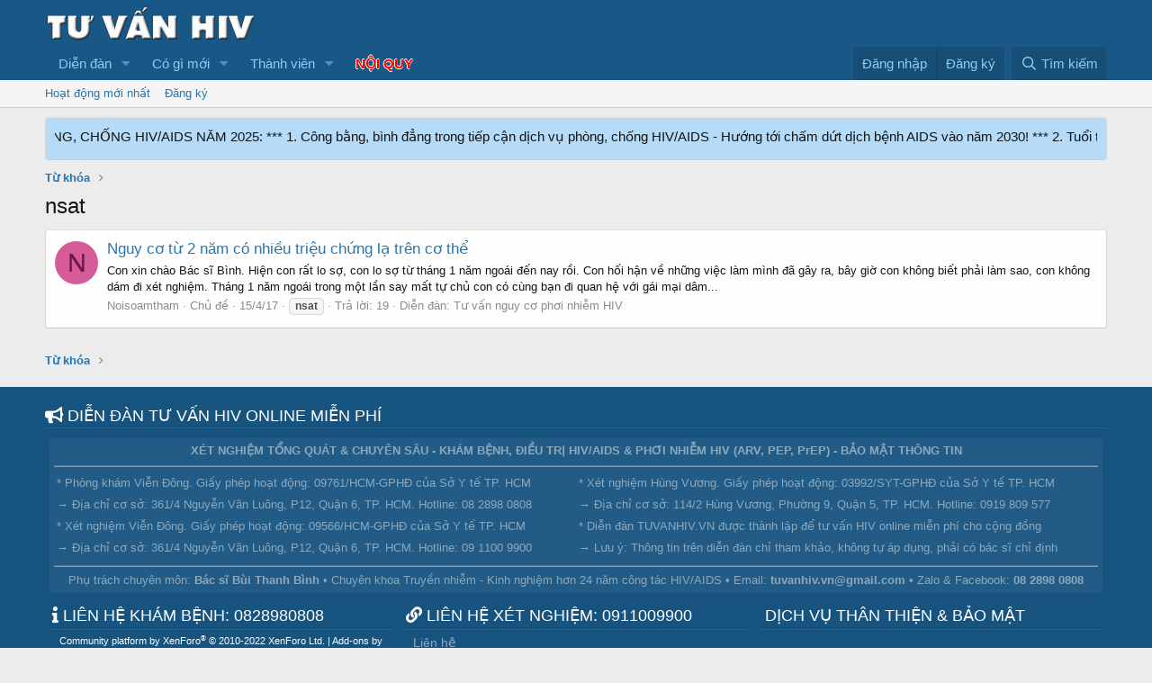

--- FILE ---
content_type: text/html; charset=utf-8
request_url: https://tuvanhiv.vn/tags/nsat/
body_size: 12354
content:
<!DOCTYPE html>
<html id="XF" lang="vi-VN" dir="LTR"
	data-app="public"
	data-template="tag_view"
	data-container-key=""
	data-content-key=""
	data-logged-in="false"
	data-cookie-prefix="xf_"
	data-csrf="1768825537,cbc5096f2c7e3532b6933f8d14e58572"
	class="has-no-js v_2_0 template-tag_view"
	 data-run-jobs="">
<head>
	<!-- Google Tag Manager -->
<script>(function(w,d,s,l,i){w[l]=w[l]||[];w[l].push({'gtm.start':
new Date().getTime(),event:'gtm.js'});var f=d.getElementsByTagName(s)[0],
j=d.createElement(s),dl=l!='dataLayer'?'&l='+l:'';j.async=true;j.src=
'https://www.googletagmanager.com/gtm.js?id='+i+dl;f.parentNode.insertBefore(j,f);
})(window,document,'script','dataLayer','GTM-5NBGX3S');</script>
<!-- End Google Tag Manager -->
	<meta charset="utf-8" />
	<meta http-equiv="X-UA-Compatible" content="IE=Edge" />
	<meta name="viewport" content="width=device-width, initial-scale=1, viewport-fit=cover">
	<meta name="keywords" content="dien dan HIV, dieu tri HIV, xet nghiem HIV, trieu chung HIV, nhiem HIV, benh HIV, phoi nhiem HIV, bac si HIV, tu van HIV, thuoc ARV, thuoc phoi nhiem, gia thuoc ARV, gia thuoc PEP, thuoc PEP mua o dau, dia chi ban thuoc PEP" />

	
	
	

	
	<title>nsat | DIỄN ĐÀN BÁC SĨ BÌNH TƯ VẤN HIV</title>


	<link rel="manifest" href="/webmanifest.php">
	
		<meta name="theme-color" content="#185886" />
	

	<meta name="apple-mobile-web-app-title" content="Diễn đàn HIV Bác sĩ Bình - Tư vấn HIV online miễn phí">
	
		<link rel="apple-touch-icon" href="https://i.imgur.com/B6b858f.png" />
	

	

	
		
	
	
	<meta property="og:site_name" content="DIỄN ĐÀN BÁC SĨ BÌNH TƯ VẤN HIV" />


	
	
		
	
	
	<meta property="og:type" content="website" />


	
	
		
	
	
	
		<meta property="og:title" content="nsat" />
		<meta property="twitter:title" content="nsat" />
	


	
	
	
		
	
	
	<meta property="og:url" content="https://tuvanhiv.vn/tags/nsat/" />


	
	
		
	
	
	
		<meta property="og:image" content="https://i.imgur.com/B6b858f.png" />
		<meta property="twitter:image" content="https://i.imgur.com/B6b858f.png" />
		<meta property="twitter:card" content="summary" />
	


	

	
	

	


	<link rel="preload" href="/styles/fonts/fa/fa-regular-400.woff2?_v=5.15.3" as="font" type="font/woff2" crossorigin="anonymous" />


	<link rel="preload" href="/styles/fonts/fa/fa-solid-900.woff2?_v=5.15.3" as="font" type="font/woff2" crossorigin="anonymous" />


<link rel="preload" href="/styles/fonts/fa/fa-brands-400.woff2?_v=5.15.3" as="font" type="font/woff2" crossorigin="anonymous" />

	<link rel="stylesheet" href="/css.php?css=public%3Anormalize.css%2Cpublic%3Afa.css%2Cpublic%3Acore.less%2Cpublic%3Aapp.less&amp;s=1&amp;l=3&amp;d=1767650192&amp;k=f87b2c8987c233bd6f7ab17e89eb0ac395c1054b" />

	<link rel="stylesheet" href="/css.php?css=public%3AXenFooter.less%2Cpublic%3Anotices.less%2Cpublic%3Aextra.less&amp;s=1&amp;l=3&amp;d=1767650192&amp;k=91b4c22641618bc189e0ed108c3f7464a900f961" />

	
		<script src="/js/xf/preamble.min.js?_v=cf03fc18"></script>
	


	
		<link rel="icon" type="image/png" href="https://i.imgur.com/dxaBe7k.png" sizes="32x32" />
	
	
	<script async src="https://www.googletagmanager.com/gtag/js?id=UA-69291908-1"></script>
	<script>
		window.dataLayer = window.dataLayer || [];
		function gtag(){dataLayer.push(arguments);}
		gtag('js', new Date());
		gtag('config', 'UA-69291908-1', {
			// 
			
			
		});
	</script>

    <!-- @bsb-190104: Global site tag (gtag.js) - Google Ads: 870048558 -->
	<script async src="https://www.googletagmanager.com/gtag/js?id=AW-870048558"></script>
	<script>
	  window.dataLayer = window.dataLayer || [];
	  function gtag(){dataLayer.push(arguments);}
	  gtag('js', new Date());
	  gtag('config', 'AW-870048558');
	</script>

	<!-- @bsb-190104: Event snippet for Cuộc gọi đến conversion page
	In your html page, add the snippet and call gtag_report_conversion when someone clicks on the chosen link or button. -->
	<script>
	function gtag_report_conversion(url) {
	  var callback = function () {
		if (typeof(url) != 'undefined') {
		  window.location = url;
		}
	  };
	  gtag('event', 'conversion', {
		  'send_to': 'AW-870048558/feabCInarpIBEK7G754D',
		  'event_callback': callback
	  });
	  return false;
	}
	</script>
    <style>
        .text-hotline{
        font-weight:bold;
        font-size:20px;
    }

    .text-hotlinemobile{
        font-weight:bold;
        font-size:12px;
    }

    .hotline-phone-ring-wrap {
    position: fixed;
    bottom: 0;
    left: 0;
    z-index: 999999;
    }
    .hotline-phone-ring {
    position: relative;
    visibility: visible;
    background-color: transparent;
    width: 110px;
    height: 110px;
    cursor: pointer;
    z-index: 11;
    -webkit-backface-visibility: hidden;
    -webkit-transform: translateZ(0);
    transition: visibility .5s;
    left: 0;
    bottom: 0;
    display: block;
    }
    .hotline-phone-ring-circle {
        width: 95px;
    height: 95px;
    bottom: 53px;
    left: 13px;
    position: absolute;
    background-color: transparent;
    border-radius: 100%;
    border: 2px solid #e60808;
    -webkit-animation: phonering-alo-circle-anim 1.2s infinite ease-in-out;
    animation: phonering-alo-circle-anim 1.2s infinite ease-in-out;
    transition: all .5s;
    -webkit-transform-origin: 50% 50%;
    -ms-transform-origin: 50% 50%;
    transform-origin: 50% 50%;
    opacity: 0.5;
    }
    .hotline-phone-ring-circle-fill {
    width: 72px;
    height: 72px;
    bottom: 64px;
    left: 25px;
    position: absolute;
    background-color: rgba(230, 8, 8, 0.7);
    border-radius: 100%;
    border: 2px solid transparent;
    -webkit-animation: phonering-alo-circle-fill-anim 2.3s infinite ease-in-out;
    animation: phonering-alo-circle-fill-anim 2.3s infinite ease-in-out;
    transition: all .5s;
    -webkit-transform-origin: 50% 50%;
    -ms-transform-origin: 50% 50%;
    transform-origin: 50% 50%;
    }
    .hotline-phone-ring-img-circle {
        background-color: #f54a4a;
        width: 45px;
    height: 45px;
    bottom: 78px;
    left: 38px;
    position: absolute;
    background-size: 20px;
    border-radius: 100%;
    border: 2px solid transparent;
    -webkit-animation: phonering-alo-circle-img-anim 1s infinite ease-in-out;
    animation: phonering-alo-circle-img-anim 1s infinite ease-in-out;
    -webkit-transform-origin: 50% 50%;
    -ms-transform-origin: 50% 50%;
    transform-origin: 50% 50%;
    display: -webkit-box;
    display: -webkit-flex;
    display: -ms-flexbox;
    display: flex;
    align-items: center;
    justify-content: center;
    }
    .hotline-phone-ring-img-circle .pps-btn-img {
        display: -webkit-box;
    display: -webkit-flex;
    display: -ms-flexbox;
    display: flex;
    }
    .hotline-phone-ring-img-circle .pps-btn-img img {
        width: 35px;
        height: 35px;
    }
    .hotline-bar {
    position: absolute;
    background: rgba(230, 8, 8, 0.75);
    height: 40px;
    width: 230px;
    line-height: 40px;
    border-radius: 3px;
    padding: 0 10px;
    background-size: 100%;
    cursor: pointer;
    transition: all 0.8s;
    -webkit-transition: all 0.8s;
    z-index: 9;
    box-shadow: 0 14px 28px rgba(0, 0, 0, 0.25), 0 10px 10px rgba(0, 0, 0, 0.1);
    border-radius: 50px !important;
    /* width: 175px !important; */
    left: 37px;
    bottom: 80px;
    }
    .hotline-bar > a {
    color: #fff;
    text-decoration: none;
    font-size: 15px;
    font-weight: bold;
    text-indent: 50px;
    display: block;
    letter-spacing: 1px;
    line-height: 40px;
    font-family: Arial;
    }
    .hotline-bar > a:hover,
    .hotline-bar > a:active {
    color: #fff;
    }


    .hotline-barmobile {
    position: absolute;
    background: rgba(230, 8, 8, 0.75);
    height: 40px;
    width: 110px;
    line-height: 40px;
    border-radius: 3px;
    padding: 0 10px;
    background-size: 100%;
    cursor: pointer;
    transition: all 0.8s;
    -webkit-transition: all 0.8s;
    z-index: 9;
    box-shadow: 0 14px 28px rgba(0, 0, 0, 0.25), 0 10px 10px rgba(0, 0, 0, 0.1);
    border-radius: 50px !important;
    /* width: 175px !important; */
    left: 70px;
    bottom: 80px;
    }
    .hotline-barmobile > a {
    color: #fff;
    text-decoration: none;
    font-size: 15px;
    font-weight: bold;
    text-indent: 15px;
    display: block;
    letter-spacing: 1px;
    line-height: 40px;
    font-family: Arial;
    }
    .hotline-barmobile > a:hover,
    .hotline-barmobile > a:active {
    color: #fff;
    }


    @-webkit-keyframes phonering-alo-circle-anim {
    0% {
        -webkit-transform: rotate(0) scale(0.5) skew(1deg);
        -webkit-opacity: 0.1;
    }
    30% {
        -webkit-transform: rotate(0) scale(0.7) skew(1deg);
        -webkit-opacity: 0.5;
    }
    100% {
        -webkit-transform: rotate(0) scale(1) skew(1deg);
        -webkit-opacity: 0.1;
    }
    }
    @-webkit-keyframes phonering-alo-circle-fill-anim {
    0% {
        -webkit-transform: rotate(0) scale(0.7) skew(1deg);
        opacity: 0.6;
    }
    50% {
        -webkit-transform: rotate(0) scale(1) skew(1deg);
        opacity: 0.6;
    }
    100% {
        -webkit-transform: rotate(0) scale(0.7) skew(1deg);
        opacity: 0.6;
    }
    }
    @-webkit-keyframes phonering-alo-circle-img-anim {
    0% {
        -webkit-transform: rotate(0) scale(1) skew(1deg);
    }
    10% {
        -webkit-transform: rotate(-25deg) scale(1) skew(1deg);
    }
    20% {
        -webkit-transform: rotate(25deg) scale(1) skew(1deg);
    }
    30% {
        -webkit-transform: rotate(-25deg) scale(1) skew(1deg);
    }
    40% {
        -webkit-transform: rotate(25deg) scale(1) skew(1deg);
    }
    50% {
        -webkit-transform: rotate(0) scale(1) skew(1deg);
    }
    100% {
        -webkit-transform: rotate(0) scale(1) skew(1deg);
    }
    }
    @media (max-width: 768px) {
    .hotline-bar {
        display: none;
    }
    }

    @media (min-width: 768px) {
    .hotline-barmobile {
        display: none;
    }
    }

    @media (max-width: 768px) {
    .hotline-bar3 {
        display: none;
    }
    }

    @media (min-width: 768px) {
    .hotline-barmobile3 {
        display: none;
    }
    }



    /*Text Hotline 2*/
    .hotline-phone-ring-wrap-alter {
    position: fixed;
    bottom: 0px;
    right:10px;
    z-index: 999999;
    }
    .hotline-bar3 {
    position: absolute;
    background: rgba(230, 8, 8, 0.75);
    height: 40px;
    width: 200px;
    line-height: 40px;
    border-radius: 3px;
    padding: 0 10px;
    background-size: 100%;
    cursor: pointer;
    transition: all 0.8s;
    -webkit-transition: all 0.8s;
    z-index: 9;
    box-shadow: 0 14px 28px rgba(0, 0, 0, 0.25), 0 10px 10px rgba(0, 0, 0, 0.1);
    border-radius: 50px !important;
    /* width: 175px !important; */
    right: 37px;
    bottom: 80px;
    }
    .hotline-bar3 > a {
    color: #fff;
    text-decoration: none;
    font-size: 15px;
    font-weight: bold;
    text-indent: 10px;
    display: block;
    letter-spacing: 1px;
    line-height: 40px;
    font-family: Arial;
    }
    .hotline-bar3 > a:hover,
    .hotline-bar3 > a:active {
    color: #fff;
    }


    .hotline-barmobile3 {
    position: absolute;
    background: rgba(230, 8, 8, 0.75);
    height: 40px;
    width: 100px;
    line-height: 40px;
    border-radius: 3px;
    padding: 0 10px;
    background-size: 100%;
    cursor: pointer;
    transition: all 0.8s;
    -webkit-transition: all 0.8s;
    z-index: 9;
    box-shadow: 0 14px 28px rgba(0, 0, 0, 0.25), 0 10px 10px rgba(0, 0, 0, 0.1);
    border-radius: 50px !important;
    /* width: 175px !important; */
    right: 55px;
    bottom: 80px;
    }
    .hotline-barmobile3 > a {
    color: #fff;
    text-decoration: none;
    font-size: 15px;
    font-weight: bold;
    text-indent: 15px;
    display: block;
    letter-spacing: 1px;
    line-height: 40px;
    font-family: Arial;
    }


    .hotline-barmobile3 > a:hover,
    .hotline-barmobile3 > a:active {
    color: #fff;
    }



/*Text Hotline 2*/


	</style>
	
	




        </div>











    
    </div>
</head>
<body data-template="tag_view">
	<!-- Google Tag Manager (noscript) -->
    <noscript><iframe src="https://www.googletagmanager.com/ns.html?id=GTM-5NBGX3S"
    height="0" width="0" style="display:none;visibility:hidden"></iframe></noscript>
    <!-- End Google Tag Manager (noscript) -->



<div class="p-pageWrapper" id="top">





<header class="p-header" id="header">
	<div class="p-header-inner">
		<div class="p-header-content">

			<div class="p-header-logo p-header-logo--image">
				<a href="/">
					<img src="https://i.imgur.com/ppD9ssr.png" srcset="https://i.imgur.com/ppD9ssr.png 2x" alt="DIỄN ĐÀN BÁC SĨ BÌNH TƯ VẤN HIV"
						width="" height="" />
				</a>
			</div>

			
		</div>
	</div>
</header>





	<div class="p-navSticky p-navSticky--primary" data-xf-init="sticky-header">
		
	<nav class="p-nav">
		<div class="p-nav-inner">
			<button type="button" class="button--plain p-nav-menuTrigger button" data-xf-click="off-canvas" data-menu=".js-headerOffCanvasMenu" tabindex="0" aria-label="Menu"><span class="button-text">
				<i aria-hidden="true"></i>
			</span></button>

			<div class="p-nav-smallLogo">
				<a href="/">
					<img src="https://i.imgur.com/ppD9ssr.png" srcset="https://i.imgur.com/ppD9ssr.png 2x" alt="DIỄN ĐÀN BÁC SĨ BÌNH TƯ VẤN HIV"
						width="" height="" />
				</a>
			</div>

			<div class="p-nav-scroller hScroller" data-xf-init="h-scroller" data-auto-scroll=".p-navEl.is-selected">
				<div class="hScroller-scroll">
					<ul class="p-nav-list js-offCanvasNavSource">
					
						<li>
							
	<div class="p-navEl " data-has-children="true">
		

			
	
	<a href="/"
		class="p-navEl-link p-navEl-link--splitMenu "
		
		
		data-nav-id="forums">Diễn đàn</a>


			<a data-xf-key="1"
				data-xf-click="menu"
				data-menu-pos-ref="< .p-navEl"
				class="p-navEl-splitTrigger"
				role="button"
				tabindex="0"
				aria-label="Toggle expanded"
				aria-expanded="false"
				aria-haspopup="true"></a>

		
		
			<div class="menu menu--structural" data-menu="menu" aria-hidden="true">
				<div class="menu-content">
					
						
	
	
	<a href="/whats-new/posts/"
		class="menu-linkRow u-indentDepth0 js-offCanvasCopy "
		
		
		data-nav-id="newPosts">Bài viết mới</a>

	

					
						
	
	
	<a href="/search/?type=post"
		class="menu-linkRow u-indentDepth0 js-offCanvasCopy "
		
		
		data-nav-id="searchForums">Tìm chủ đề</a>

	

					
				</div>
			</div>
		
	</div>

						</li>
					
						<li>
							
	<div class="p-navEl " data-has-children="true">
		

			
	
	<a href="/whats-new/"
		class="p-navEl-link p-navEl-link--splitMenu "
		
		
		data-nav-id="whatsNew">Có gì mới</a>


			<a data-xf-key="2"
				data-xf-click="menu"
				data-menu-pos-ref="< .p-navEl"
				class="p-navEl-splitTrigger"
				role="button"
				tabindex="0"
				aria-label="Toggle expanded"
				aria-expanded="false"
				aria-haspopup="true"></a>

		
		
			<div class="menu menu--structural" data-menu="menu" aria-hidden="true">
				<div class="menu-content">
					
						
	
	
	<a href="/whats-new/posts/"
		class="menu-linkRow u-indentDepth0 js-offCanvasCopy "
		 rel="nofollow"
		
		data-nav-id="whatsNewPosts">Bài viết mới</a>

	

					
						
	
	
	<a href="/whats-new/profile-posts/"
		class="menu-linkRow u-indentDepth0 js-offCanvasCopy "
		 rel="nofollow"
		
		data-nav-id="whatsNewProfilePosts">Bài mới trên hồ sơ</a>

	

					
						
	
	
	<a href="/whats-new/latest-activity"
		class="menu-linkRow u-indentDepth0 js-offCanvasCopy "
		 rel="nofollow"
		
		data-nav-id="latestActivity">Hoạt động mới nhất</a>

	

					
				</div>
			</div>
		
	</div>

						</li>
					
						<li>
							
	<div class="p-navEl " data-has-children="true">
		

			
	
	<a href="/members/"
		class="p-navEl-link p-navEl-link--splitMenu "
		
		
		data-nav-id="members">Thành viên</a>


			<a data-xf-key="3"
				data-xf-click="menu"
				data-menu-pos-ref="< .p-navEl"
				class="p-navEl-splitTrigger"
				role="button"
				tabindex="0"
				aria-label="Toggle expanded"
				aria-expanded="false"
				aria-haspopup="true"></a>

		
		
			<div class="menu menu--structural" data-menu="menu" aria-hidden="true">
				<div class="menu-content">
					
						
	
	
	<a href="/members/list/"
		class="menu-linkRow u-indentDepth0 js-offCanvasCopy "
		
		
		data-nav-id="registeredMembers">Đăng ký</a>

	

					
						
	
	
	<a href="/online/"
		class="menu-linkRow u-indentDepth0 js-offCanvasCopy "
		
		
		data-nav-id="currentVisitors">Thành viên trực tuyến</a>

	

					
						
	
	
	<a href="/whats-new/profile-posts/"
		class="menu-linkRow u-indentDepth0 js-offCanvasCopy "
		 rel="nofollow"
		
		data-nav-id="newProfilePosts">Bài mới trên hồ sơ</a>

	

					
						
	
	
	<a href="/search/?type=profile_post"
		class="menu-linkRow u-indentDepth0 js-offCanvasCopy "
		
		
		data-nav-id="searchProfilePosts">Tìm trong hồ sơ cá nhân</a>

	

					
				</div>
			</div>
		
	</div>

						</li>
					
						<li>
							
	<div class="p-navEl " >
		

			
	
	<a href="https://tuvanhiv.vn/threads/noi-quy-dien-dan-chuc-nang-nhiem-vu-ban-quan-tri.7916/"
		class="p-navEl-link "
		 style="font-weight: bold; color: red; text-shadow: -0.6px 0 white, 0 0.6px white, 0.6px 0 white, 0 -0.6px white;"
		data-xf-key="4"
		data-nav-id="bsbPostage">NỘI QUY</a>


			

		
		
	</div>

						</li>
					
					</ul>
				</div>
			</div>

			<div class="p-nav-opposite">
				<div class="p-navgroup p-account p-navgroup--guest">
					
						<a href="/login/" class="p-navgroup-link p-navgroup-link--textual p-navgroup-link--logIn"
							data-xf-click="overlay" data-follow-redirects="on">
							<span class="p-navgroup-linkText">Đăng nhập</span>
						</a>
						
							<a href="/register/" class="p-navgroup-link p-navgroup-link--textual p-navgroup-link--register"
								data-xf-click="overlay" data-follow-redirects="on">
								<span class="p-navgroup-linkText">Đăng ký</span>
							</a>
						
					
				</div>

				<div class="p-navgroup p-discovery">
					<a href="/whats-new/"
						class="p-navgroup-link p-navgroup-link--iconic p-navgroup-link--whatsnew"
						aria-label="Có gì mới?"
						title="Có gì mới?">
						<i aria-hidden="true"></i>
						<span class="p-navgroup-linkText">Có gì mới?</span>
					</a>

					
						<a href="/search/"
							class="p-navgroup-link p-navgroup-link--iconic p-navgroup-link--search"
							data-xf-click="menu"
							data-xf-key="/"
							aria-label="Tìm kiếm"
							aria-expanded="false"
							aria-haspopup="true"
							title="Tìm kiếm">
							<i aria-hidden="true"></i>
							<span class="p-navgroup-linkText">Tìm kiếm</span>
						</a>
						<div class="menu menu--structural menu--wide" data-menu="menu" aria-hidden="true">
							<form action="/search/search" method="post"
								class="menu-content"
								data-xf-init="quick-search">

								<h3 class="menu-header">Tìm kiếm</h3>
								
								<div class="menu-row">
									
										<input type="text" class="input" name="keywords" placeholder="Tìm kiếm…" aria-label="Tìm kiếm" data-menu-autofocus="true" />
									
								</div>

								
								<div class="menu-row">
									<label class="iconic"><input type="checkbox"  name="c[title_only]" value="1" /><i aria-hidden="true"></i><span class="iconic-label">Chỉ tìm trong tiêu đề

												
													<span tabindex="0" role="button"
														data-xf-init="tooltip" data-trigger="hover focus click" title="Tags will also be searched">

														<i class="fa--xf far fa-question-circle u-muted u-smaller" aria-hidden="true"></i>
													</span></span></label>

								</div>
								
								<div class="menu-row">
									<div class="inputGroup">
										<span class="inputGroup-text" id="ctrl_search_menu_by_member">Bởi:</span>
										<input type="text" class="input" name="c[users]" data-xf-init="auto-complete" placeholder="Thành viên" aria-labelledby="ctrl_search_menu_by_member" />
									</div>
								</div>
								<div class="menu-footer">
									<span class="menu-footer-controls">
										<button type="submit" class="button--primary button button--icon button--icon--search"><span class="button-text">Tìm</span></button>
										<a href="/search/" class="button"><span class="button-text">Tìm kiếm nâng cao…</span></a>
									</span>
								</div>

								<input type="hidden" name="_xfToken" value="1768825537,cbc5096f2c7e3532b6933f8d14e58572" />
							</form>
						</div>
					
				</div>
			</div>
		</div>
	</nav>

	</div>
	
	
		<div class="p-sectionLinks">
			<div class="p-sectionLinks-inner hScroller" data-xf-init="h-scroller">
				<div class="hScroller-scroll">
					<ul class="p-sectionLinks-list">
					
						<li>
							
	<div class="p-navEl " >
		

			
	
	<a href="/whats-new/latest-activity"
		class="p-navEl-link "
		
		data-xf-key="alt+1"
		data-nav-id="defaultLatestActivity">Hoạt động mới nhất</a>


			

		
		
	</div>

						</li>
					
						<li>
							
	<div class="p-navEl " >
		

			
	
	<a href="/register/"
		class="p-navEl-link "
		
		data-xf-key="alt+2"
		data-nav-id="defaultRegister">Đăng ký</a>


			

		
		
	</div>

						</li>
					
					</ul>
				</div>
			</div>
		</div>
	



<div class="offCanvasMenu offCanvasMenu--nav js-headerOffCanvasMenu" data-menu="menu" aria-hidden="true" data-ocm-builder="navigation">
	<div class="offCanvasMenu-backdrop" data-menu-close="true"></div>
	<div class="offCanvasMenu-content">
		<div class="offCanvasMenu-header">
			Menu
			<a class="offCanvasMenu-closer" data-menu-close="true" role="button" tabindex="0" aria-label="Đóng"></a>
		</div>
		
			<div class="p-offCanvasRegisterLink">
				<div class="offCanvasMenu-linkHolder">
					<a href="/login/" class="offCanvasMenu-link" data-xf-click="overlay" data-menu-close="true">
						Đăng nhập
					</a>
				</div>
				<hr class="offCanvasMenu-separator" />
				
					<div class="offCanvasMenu-linkHolder">
						<a href="/register/" class="offCanvasMenu-link" data-xf-click="overlay" data-menu-close="true">
							Đăng ký
						</a>
					</div>
					<hr class="offCanvasMenu-separator" />
				
			</div>
		
		<div class="js-offCanvasNavTarget"></div>
		<div class="offCanvasMenu-installBanner js-installPromptContainer" style="display: none;" data-xf-init="install-prompt">
			<div class="offCanvasMenu-installBanner-header">Install the app</div>
			<button type="button" class="js-installPromptButton button"><span class="button-text">Cài đặt</span></button>
		</div>
	</div>
</div>

<div class="p-body">
	<div class="p-body-inner">
		<!--XF:EXTRA_OUTPUT-->

		
			
	
		
		
		

		<ul class="notices notices--block  js-notices"
			data-xf-init="notices"
			data-type="block"
			data-scroll-interval="6">

			
				
	<li class="notice js-notice notice--primary"
		data-notice-id="8"
		data-delay-duration="0"
		data-display-duration="0"
		data-auto-dismiss=""
		data-visibility="">

		
		<div class="notice-content">
			
			<marquee behavior="scroll" direction="left" onmouseover="this.stop();" onmouseout="this.start();">
       
	
	
        
	
	KHẨU HIỆU CỦA THÁNG HÀNH ĐỘNG QUỐC GIA PHÒNG, CHỐNG HIV/AIDS NĂM 2025: ***
1. Công bằng, bình đẳng trong tiếp cận dịch vụ phòng, chống HIV/AIDS - Hướng tới chấm dứt dịch bệnh AIDS vào năm 2030! ***
2. Tuổi trẻ chung vai - Vì tương lai không còn dịch bệnh AIDS! ***
3. Cộng đồng sáng tạo - Quyết tâm chấm dứt dịch bệnh AIDS vào năm 2030! ***
4. Chung sức, đồng lòng - Quyết tâm kết thúc dịch bệnh AIDS vào năm 2030! ***
5. Giữ vững cam kết - Quyết tâm ngăn chặn AIDS! ***
6. Dự phòng và điều trị HIV/AIDS để không ai bị bỏ lại phía sau! ***
7. Xét nghiệm là cách duy nhất để biết tình trạng nhiễm HIV của bạn! ***
8. Xét nghiệm HIV sớm để bảo vệ bản thân và gia đình bạn! ***
9. Tuân thủ điều trị ARV để đạt được K=K! ***
10. Người có hành vi nguy cơ cao nên xét nghiệm HIV định kỳ 6 
tháng 1 lần! ***
11. Điều trị ARV sớm giúp khỏe mạnh và giảm lây nhiễm HIV! ***
12. Tham gia bảo hiểm y tế là cách tốt nhất để người nhiễm HIV được điều trị ARV liên tục suốt đời! ***
13. Phụ nữ mang thai cần xét nghiệm HIV để dự phòng lây truyền HIV từ mẹ sang con! ***
14. Thanh niên hiện đại, không ngại bao cao su! ***
15. Dùng riêng bơm kim tiêm sạch giúp phòng lây nhiễm HIV! ***
16. Methadone – Liều thuốc vàng cho người lệ thuộc các chất ma túy dạng thuốc phiện! ***
17. PrEP – Biện pháp dự phòng HIV hiệu quả và an toàn! ***
18. Không kỳ thị và phân biệt đối xử với người nhiễm HIV/AIDS! ***
19. 35 năm đoàn kết, đổi mới, hành động vì Việt Nam hướng tới chấm dứt dịch bệnh AIDS vào năm 2030! ***
20. Nhiệt liệt hưởng ứng Ngày Thế giới phòng, chống AIDS 01/12/2025! ***
21. Nhiệt liệt hưởng ứng Tháng hành động quốc gia phòng, chống HIV/AIDS năm 2025! ***

	
	

</marquee>
		</div>
	</li>

			
		</ul>
	

		

		

		
		
	
		<ul class="p-breadcrumbs "
			itemscope itemtype="https://schema.org/BreadcrumbList">
		
			

			
			

			
			
				
				
	<li itemprop="itemListElement" itemscope itemtype="https://schema.org/ListItem">
		<a href="/tags/" itemprop="item">
			<span itemprop="name">Từ khóa</span>
		</a>
		<meta itemprop="position" content="1" />
	</li>

			

		
		</ul>
	

		

		
	<noscript class="js-jsWarning"><div class="blockMessage blockMessage--important blockMessage--iconic u-noJsOnly">JavaScript is disabled. For a better experience, please enable JavaScript in your browser before proceeding.</div></noscript>

		
	<div class="blockMessage blockMessage--important blockMessage--iconic js-browserWarning" style="display: none">You are using an out of date browser. It  may not display this or other websites correctly.<br />You should upgrade or use an <a href="https://www.google.com/chrome/browser/" target="_blank">alternative browser</a>.</div>


		
			<div class="p-body-header">
			
				
					<div class="p-title ">
					
						
							<h1 class="p-title-value">nsat</h1>
						
						
					
					</div>
				

				
			
			</div>
		

		<div class="p-body-main  ">
			
			<div class="p-body-contentCol"></div>
			

			

			<div class="p-body-content">
				
				<div class="p-body-pageContent">





<div class="block" data-xf-init="" data-type="" data-href="/inline-mod/">
	

	<div class="block-container">
		<ol class="block-body">
			
				<li class="block-row block-row--separated  js-inlineModContainer" data-author="Noisoamtham">
	<div class="contentRow ">
		<span class="contentRow-figure">
			<a href="/members/noisoamtham.11390/" class="avatar avatar--s avatar--default avatar--default--dynamic" data-user-id="11390" data-xf-init="member-tooltip" style="background-color: #d65c99; color: #661a40">
			<span class="avatar-u11390-s" role="img" aria-label="Noisoamtham">N</span> 
		</a>
		</span>
		<div class="contentRow-main">
			<h3 class="contentRow-title">
				<a href="/threads/nguy-co-tu-2-nam-co-nhieu-trieu-chung-la-tren-co-the.11408/">Nguy cơ từ 2 năm có nhiều triệu chứng lạ trên cơ thể</a>
			</h3>

			<div class="contentRow-snippet">Con xin chào Bác sĩ Bình.
Hiện con rất lo sợ, con lo sợ từ tháng 1 năm ngoái đến nay rồi. Con hối hận về những việc làm mình đã gây ra, bây giờ con không biết phải làm sao, con không dám đi xét nghiệm.
Tháng 1 năm ngoái trong một lần say mất tự chủ con có cùng bạn đi quan hệ với gái mại dâm...</div>

			<div class="contentRow-minor contentRow-minor--hideLinks">
				<ul class="listInline listInline--bullet">
					
					<li><a href="/members/noisoamtham.11390/" class="username " dir="auto" data-user-id="11390" data-xf-init="member-tooltip">Noisoamtham</a></li>
					<li>Chủ đề</li>
					<li><time  class="u-dt" dir="auto" datetime="2017-04-15T10:29:57+0700" data-time="1492226997" data-date-string="15/4/17" data-time-string="10:29" title="15/4/17 lúc 10:29">15/4/17</time></li>
					
						<li>
							

	
		
			<span class="tagItem tagItem--tag_nsat" dir="auto">
				<em class="textHighlight">nsat</em>
			</span>
		
	

						</li>
					
					<li>Trả lời: 19</li>
					<li>Diễn đàn: <a href="/forums/tu-van-nguy-co-phoi-nhiem-hiv.180/">Tư vấn nguy cơ phơi nhiễm HIV</a></li>
				</ul>
			</div>
		</div>
	</div>
</li>
			
		</ol>
	</div>
	<div class="block-outer block-outer--after">
		
		
	</div>
</div></div>
				
			</div>

			
		</div>

		
		
	
		<ul class="p-breadcrumbs p-breadcrumbs--bottom"
			itemscope itemtype="https://schema.org/BreadcrumbList">
		
			

			
			

			
			
				
				
	<li itemprop="itemListElement" itemscope itemtype="https://schema.org/ListItem">
		<a href="/tags/" itemprop="item">
			<span itemprop="name">Từ khóa</span>
		</a>
		<meta itemprop="position" content="1" />
	</li>

			

		
		</ul>
	

		
	</div>
</div>


   
	<footer class="p-footer" id="footer">	
  		<div class="ZenFooterGovde">
		   
  
		<div class="ZenFooterDuyuruBG">
			  <div class="ZenFooterDuyuruTitle">
		         	<i class="fa fa-bullhorn XenFooterikon" aria-hidden="true"></i>  DIỄN ĐÀN TƯ VẤN HIV ONLINE MIỄN PHÍ
			  </div>
			  <div class="ZenFooterDuyuruicerik">
				   	<style>
.footer-div{padding:5px;background: rgba(255, 255, 255, .1);opacity: 0.5;filter: alpha(opacity=50);border: 0px solid #ccc;border-radius: 5px;color: white;}
.footer-div p {padding:3px; text-align:left;text-align-last: left;margin: 0;}
</style>
<div>




<div style="clear: both;"></div>

<div class="footer-div" style="margin-top:6px;">
<center><b> XÉT NGHIỆM TỔNG QUÁT & CHUYÊN SÂU - KHÁM BỆNH, ĐIỀU TRỊ HIV/AIDS & PHƠI NHIỄM HIV (ARV, PEP, PrEP) - BẢO MẬT THÔNG TIN</b></center>
<hr />
<div style="width:50%; display:inline-block;">

<p>* Phòng khám Viễn Đông. Giấy phép hoạt động: 09761/HCM-GPHĐ của Sở Y tế TP. HCM </p>

<p>→ Địa chỉ cơ sở: 361/4 Nguyễn Văn Luông, P12, Quận 6, TP. HCM. Hotline: 08 2898 0808  </p>
<p>* Xét nghiệm Viễn Đông. Giấy phép hoạt động: 09566/HCM-GPHĐ của Sở Y tế TP. HCM </p>

<p>→ Địa chỉ cơ sở: 361/4 Nguyễn Văn Luông, P12, Quận 6, TP. HCM. Hotline: 09 1100 9900  </p>



</div><div style="width:50%; display:inline-block; ">







<p>* Xét nghiệm Hùng Vương. Giấy phép hoạt động: 03992/SYT-GPHĐ của Sở Y tế TP. HCM </p>

<p>→ Địa chỉ cơ sở: 114/2 Hùng Vương, Phường 9, Quận 5, TP. HCM. Hotline: 0919 809 577 </p>


<p>* Diễn đàn TUVANHIV.VN được thành lập để tư vấn HIV online miễn phí cho cộng đồng</p>

<p>→ Lưu ý: Thông tin trên diễn đàn chỉ tham khảo, không tự áp dụng, phải có bác sĩ chỉ định  </p>





</div>
<hr />
<center> Phụ trách chuyên môn: <b> Bác sĩ Bùi Thanh Bình </b> • Chuyên khoa Truyền nhiễm - Kinh nghiệm hơn 24 năm công tác HIV/AIDS <b>  </b> • Email: <a href="/cdn-cgi/l/email-protection#95e1e0e3f4fbfdfce3bbe3fbd5f2f8f4fcf9bbf6faf8"><b><span class="__cf_email__" data-cfemail="e5919093848b8d8c93cb938ba58288848c89cb868a88">[email&#160;protected]</span></b></a> • Zalo & Facebook: <b>08 2898 0808</b>  </center>

</div>

<div style="clear: both;"></div>
			  </div>
		</div>
    
    		<div class="ZenFooterBlok">
      		 <div class="ZenFooterKolon ZenFooterSolKolon">
		   		<div class="ZenFooterBaslik"><i class="fa fa-info XenFooterikon" aria-hidden="true"></i>  LIÊN HỆ KHÁM BỆNH: 0828980808</div>
		   			<div class="ZenFootericerik">
							
								<div class="p-footer-copyright">
									
									<a href="https://xenforo.com" class="u-concealed" dir="ltr" target="_blank" rel="sponsored noopener">Community platform by XenForo<sup>&reg;</sup> <span class="copyright">&copy; 2010-2022 XenForo Ltd.</span></a>
									<span class="thBranding"> | <a href="https://www.themehouse.com/?utm_source=tuvanhiv.vn&utm_medium=xf2product&utm_campaign=product_branding" class="u-concealed" target="_BLANK" nofollow="nofollow">Add-ons by ThemeHouse</a></span>
									
								</div>
							
							
						</div>
	   		</div>

       		<div class="ZenFooterKolon ZenFooterOrtaKolon">
		   		<div class="ZenFooterBaslik">
			   		<i class="fa fa-link XenFooterikon" aria-hidden="true"></i>  LIÊN HỆ XÉT NGHIỆM: 0911009900
		   		</div>
		     		<div class="ZenFootericerik">
		     			<ul>
							
								
									<li><a href="/misc/contact" data-xf-click="overlay">Liên hệ</a></li>
								
							

							
								<li><a href="/help/terms/">Quy định và Nội quy</a></li>
							

							
								<li><a href="/help/privacy-policy/">Chính sách bảo mật</a></li>
							

							
								<li><a href="/help/">Trợ giúp</a></li>
							

							
								<li><a href="//tuvanhiv.vn">Trang chủ</a></li>
							
						</ul>
		   		</div>
	   		</div>
				
           		<div class="ZenFooterKolon ZenFooterSagKolon">
		   	  		<div class="ZenFooterBaslik">
				  		<i class="fa fa-share-square-o XenFooterikon" aria-hidden="true"></i> DỊCH VỤ THÂN THIỆN & BẢO MẬT
			   		</div>
		        		<div class="ZenFootericerik">
				   		<div class="shareButtons " data-xf-init="share-buttons">
								
									
										<a class="shareButtons-button shareButtons-button--brand shareButtons-button--facebook" data-href="https://www.facebook.com/sharer.php?u={url}">
											<i aria-hidden="true"></i>
										</a>
									
									
										<a class="shareButtons-button shareButtons-button--brand shareButtons-button--twitter" data-href="https://twitter.com/intent/tweet?url={url}&amp;text={title}">
											<i aria-hidden="true"></i>
										</a>
									
									
									
									
									
									
										<a class="shareButtons-button shareButtons-button--brand shareButtons-button--whatsApp" data-href="https://api.whatsapp.com/send?text={title}&nbsp;{url}">
											<i aria-hidden="true"></i>
										</a>
									
									
									
										<a class="shareButtons-button shareButtons-button--link is-hidden" data-clipboard="{url}">
											<i></i>
										</a>
										
									
		             		</div>		
                 		</div>
	          		</div>
		    		
        		</div>	
   		</div>	
			<div class="ZenAltFooterBg">
	    		<div class="ZenAltFooterSinir">
            		
							<ul>
					  		
								
								
									<li><a href="/misc/language" data-xf-click="overlay"
										data-xf-init="tooltip" title="Chọn Ngôn ngữ" rel="nofollow">
										<i class="fa fa-globe" aria-hidden="true"></i> Tiếng Việt (VN)</a></li>
								
					  		
							</ul>
					
					<div class="ZenAltFooterRss">
						<a href="/forums/-/index.rss" target="_blank" class="ZenAltFooterRssikon" title="RSS"><span aria-hidden="true"><i class="fa fa-rss"></i></span></a>
					</div>		
	    		</div>
		</div>
  </footer>


</div> <!-- closing p-pageWrapper -->

<div class="u-bottomFixer js-bottomFixTarget">
	
	
</div>


	<div class="u-scrollButtons js-scrollButtons" data-trigger-type="up">
		<a href="#top" class="button--scroll button" data-xf-click="scroll-to"><span class="button-text"><i class="fa--xf far fa-arrow-up" aria-hidden="true"></i><span class="u-srOnly">Top</span></span></a>
		
	</div>



	<script data-cfasync="false" src="/cdn-cgi/scripts/5c5dd728/cloudflare-static/email-decode.min.js"></script><script src="https://ajax.googleapis.com/ajax/libs/jquery/3.5.1/jquery.min.js"></script><script>window.jQuery || document.write('<script src="/js/vendor/jquery/jquery-3.5.1.min.js?_v=cf03fc18"><\/script>')</script>
	<script src="/js/vendor/vendor-compiled.js?_v=cf03fc18"></script>
	<script src="/js/xf/core-compiled.js?_v=cf03fc18"></script>
	<script src="/js/xf/notice.min.js?_v=cf03fc18"></script>
<script>

											jQuery.extend(XF.phrases, {
												link_copied_to_clipboard: "Liên kết trang web đã được copy."
											});
										
</script>

	<script>
		jQuery.extend(true, XF.config, {
			// 
			userId: 0,
			enablePush: false,
			pushAppServerKey: '',
			url: {
				fullBase: 'https://tuvanhiv.vn/',
				basePath: '/',
				css: '/css.php?css=__SENTINEL__&s=1&l=3&d=1767650192',
				keepAlive: '/login/keep-alive'
			},
			cookie: {
				path: '/',
				domain: '',
				prefix: 'xf_',
				secure: true
			},
			cacheKey: '6e41bc74df51484b9ef8dc1f36b0abfc',
			csrf: '1768825537,cbc5096f2c7e3532b6933f8d14e58572',
			js: {"\/js\/xf\/notice.min.js?_v=cf03fc18":true},
			css: {"public:XenFooter.less":true,"public:notices.less":true,"public:extra.less":true},
			time: {
				now: 1768825537,
				today: 1768755600,
				todayDow: 1,
				tomorrow: 1768842000,
				yesterday: 1768669200,
				week: 1768237200
			},
			borderSizeFeature: '3px',
			fontAwesomeWeight: 'r',
			enableRtnProtect: true,
			
			enableFormSubmitSticky: true,
			uploadMaxFilesize: 52428800,
			allowedVideoExtensions: ["m4v","mov","mp4","mp4v","mpeg","mpg","ogv","webm"],
			allowedAudioExtensions: ["mp3","opus","ogg","wav"],
			shortcodeToEmoji: true,
			visitorCounts: {
				conversations_unread: '0',
				alerts_unviewed: '0',
				total_unread: '0',
				title_count: true,
				icon_indicator: true
			},
			jsState: {},
			publicMetadataLogoUrl: 'https://i.imgur.com/B6b858f.png',
			publicPushBadgeUrl: 'https://tuvanhiv.vn/styles/default/xenforo/bell.png'
		});

		jQuery.extend(XF.phrases, {
			// 
			date_x_at_time_y: "{date} lúc {time}",
			day_x_at_time_y:  "Lúc {time}, {day} ",
			yesterday_at_x:   "Lúc {time} Hôm qua",
			x_minutes_ago:    "{minutes} phút trước",
			one_minute_ago:   "1 phút trước",
			a_moment_ago:     "Vài giây trước",
			today_at_x:       "Lúc {time}",
			in_a_moment:      "In a moment",
			in_a_minute:      "In a minute",
			in_x_minutes:     "In {minutes} minutes",
			later_today_at_x: "Later today at {time}",
			tomorrow_at_x:    "Tomorrow at {time}",

			day0: "Chủ nhật",
			day1: "Thứ hai",
			day2: "Thứ ba",
			day3: "Thứ tư",
			day4: "Thứ năm",
			day5: "Thứ sáu",
			day6: "Thứ bảy",

			dayShort0: "CN",
			dayShort1: "T2",
			dayShort2: "T3",
			dayShort3: "T4",
			dayShort4: "T5",
			dayShort5: "T6",
			dayShort6: "T7",

			month0: "Tháng một",
			month1: "Tháng hai",
			month2: "Tháng ba",
			month3: "Tháng tư",
			month4: "Tháng năm",
			month5: "Tháng sáu",
			month6: "Tháng bảy",
			month7: "Tháng tám",
			month8: "Tháng chín",
			month9: "Tháng mười",
			month10: "Tháng mười một",
			month11: "Tháng mười hai",

			active_user_changed_reload_page: "Thành viên đang hoạt động đã thay đổi. Tải lại trang cho phiên bản mới nhất.",
			server_did_not_respond_in_time_try_again: "The server did not respond in time. Please try again.",
			oops_we_ran_into_some_problems: "Rất tiếc! Chúng ta gặp phải một số vấn đề.",
			oops_we_ran_into_some_problems_more_details_console: "Rất tiếc! Chúng ta gặp phải một số vấn đề. Vui lòng thử lại sau. Chi tiết lỗi có thể có trong console của trình duyệt.",
			file_too_large_to_upload: "The file is too large to be uploaded.",
			uploaded_file_is_too_large_for_server_to_process: "The uploaded file is too large for the server to process.",
			files_being_uploaded_are_you_sure: "Files are still being uploaded. Are you sure you want to submit this form?",
			attach: "Đính kèm",
			rich_text_box: "Khung soạn thảo trù phú",
			close: "Đóng",
			link_copied_to_clipboard: "Liên kết trang web đã được copy.",
			text_copied_to_clipboard: "Text copied to clipboard.",
			loading: "Đang tải…",
			you_have_exceeded_maximum_number_of_selectable_items: "You have exceeded the maximum number of selectable items.",

			processing: "Đang thực hiện",
			'processing...': "Đang thực hiện…",

			showing_x_of_y_items: "Hiển thị {count} trong số {total} mục",
			showing_all_items: "Hiển thị tất cả",
			no_items_to_display: "No items to display",

			number_button_up: "Increase",
			number_button_down: "Decrease",

			push_enable_notification_title: "Push notifications enabled successfully at DIỄN ĐÀN BÁC SĨ BÌNH TƯ VẤN HIV",
			push_enable_notification_body: "Thank you for enabling push notifications!"
		,
			"svStandardLib_time.day": "{count} day",
			"svStandardLib_time.days": "{count} days",
			"svStandardLib_time.hour": "{count} hour",
			"svStandardLib_time.hours": "{count} hours",
			"svStandardLib_time.minute": "{count} minutes",
			"svStandardLib_time.minutes": "{count} minutes",
			"svStandardLib_time.month": "{count} month",
			"svStandardLib_time.months": "{count} months",
			"svStandardLib_time.second": "{count} second",
			"svStandardLib_time.seconds": "{count} seconds",
			"svStandardLib_time.week": "time.week",
			"svStandardLib_time.weeks": "{count} weeks",
			"svStandardLib_time.year": "{count} year",
			"svStandardLib_time.years": "{count} years"

		});
	</script>

	<form style="display:none" hidden="hidden">
		<input type="text" name="_xfClientLoadTime" value="" id="_xfClientLoadTime" title="_xfClientLoadTime" tabindex="-1" />
	</form>

	






<script defer src="https://static.cloudflareinsights.com/beacon.min.js/vcd15cbe7772f49c399c6a5babf22c1241717689176015" integrity="sha512-ZpsOmlRQV6y907TI0dKBHq9Md29nnaEIPlkf84rnaERnq6zvWvPUqr2ft8M1aS28oN72PdrCzSjY4U6VaAw1EQ==" data-cf-beacon='{"version":"2024.11.0","token":"20e33f3198b243598de9589b6de23c71","r":1,"server_timing":{"name":{"cfCacheStatus":true,"cfEdge":true,"cfExtPri":true,"cfL4":true,"cfOrigin":true,"cfSpeedBrain":true},"location_startswith":null}}' crossorigin="anonymous"></script>
</body>
</html>









